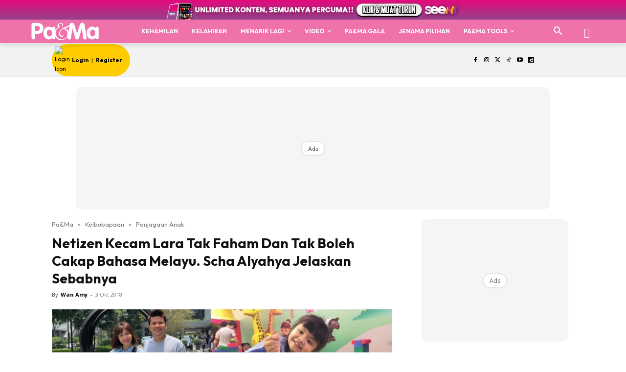

--- FILE ---
content_type: text/html; charset=utf-8
request_url: https://www.google.com/recaptcha/api2/aframe
body_size: 181
content:
<!DOCTYPE HTML><html><head><meta http-equiv="content-type" content="text/html; charset=UTF-8"></head><body><script nonce="tplTFKd1NwiHbt_Tv6y0Dw">/** Anti-fraud and anti-abuse applications only. See google.com/recaptcha */ try{var clients={'sodar':'https://pagead2.googlesyndication.com/pagead/sodar?'};window.addEventListener("message",function(a){try{if(a.source===window.parent){var b=JSON.parse(a.data);var c=clients[b['id']];if(c){var d=document.createElement('img');d.src=c+b['params']+'&rc='+(localStorage.getItem("rc::a")?sessionStorage.getItem("rc::b"):"");window.document.body.appendChild(d);sessionStorage.setItem("rc::e",parseInt(sessionStorage.getItem("rc::e")||0)+1);localStorage.setItem("rc::h",'1768907847134');}}}catch(b){}});window.parent.postMessage("_grecaptcha_ready", "*");}catch(b){}</script></body></html>

--- FILE ---
content_type: application/javascript; charset=utf-8
request_url: https://fundingchoicesmessages.google.com/f/AGSKWxXLmnlNz-zqxd85LhGGXoUF-B-b1RSsng55HahdjYu7iPaL6cM00RTgewVY0JOHByup3ToN-1VFhqxCv47HSswU1CZzf3nDMDkYNZ4ZERsCfqtlVV9hgto7KmP1Eei7ExRrUBO4p_xCaXspERG0XN2HSVsXA-kp7VnTps4h9NkSuK-kOYg3MiL1WHT-/_/adblockpopup._468x60//bigboxad./468x80b./ad_notice.
body_size: -1292
content:
window['92e1fd9d-dd13-4998-a8ea-bafb2fe4339d'] = true;